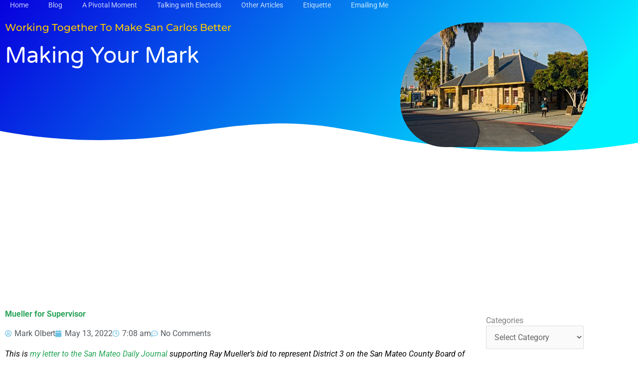

--- FILE ---
content_type: text/html; charset=utf-8
request_url: https://www.google.com/recaptcha/api2/anchor?ar=1&k=6LeIB8gUAAAAAJXyarwx_pnKEa8rss0pKu83T-Dv&co=aHR0cHM6Ly9jb3VuY2lsLm9sYmVydC5jb206NDQz&hl=en&v=PoyoqOPhxBO7pBk68S4YbpHZ&size=normal&anchor-ms=20000&execute-ms=30000&cb=k0b08i6np6wc
body_size: 50379
content:
<!DOCTYPE HTML><html dir="ltr" lang="en"><head><meta http-equiv="Content-Type" content="text/html; charset=UTF-8">
<meta http-equiv="X-UA-Compatible" content="IE=edge">
<title>reCAPTCHA</title>
<style type="text/css">
/* cyrillic-ext */
@font-face {
  font-family: 'Roboto';
  font-style: normal;
  font-weight: 400;
  font-stretch: 100%;
  src: url(//fonts.gstatic.com/s/roboto/v48/KFO7CnqEu92Fr1ME7kSn66aGLdTylUAMa3GUBHMdazTgWw.woff2) format('woff2');
  unicode-range: U+0460-052F, U+1C80-1C8A, U+20B4, U+2DE0-2DFF, U+A640-A69F, U+FE2E-FE2F;
}
/* cyrillic */
@font-face {
  font-family: 'Roboto';
  font-style: normal;
  font-weight: 400;
  font-stretch: 100%;
  src: url(//fonts.gstatic.com/s/roboto/v48/KFO7CnqEu92Fr1ME7kSn66aGLdTylUAMa3iUBHMdazTgWw.woff2) format('woff2');
  unicode-range: U+0301, U+0400-045F, U+0490-0491, U+04B0-04B1, U+2116;
}
/* greek-ext */
@font-face {
  font-family: 'Roboto';
  font-style: normal;
  font-weight: 400;
  font-stretch: 100%;
  src: url(//fonts.gstatic.com/s/roboto/v48/KFO7CnqEu92Fr1ME7kSn66aGLdTylUAMa3CUBHMdazTgWw.woff2) format('woff2');
  unicode-range: U+1F00-1FFF;
}
/* greek */
@font-face {
  font-family: 'Roboto';
  font-style: normal;
  font-weight: 400;
  font-stretch: 100%;
  src: url(//fonts.gstatic.com/s/roboto/v48/KFO7CnqEu92Fr1ME7kSn66aGLdTylUAMa3-UBHMdazTgWw.woff2) format('woff2');
  unicode-range: U+0370-0377, U+037A-037F, U+0384-038A, U+038C, U+038E-03A1, U+03A3-03FF;
}
/* math */
@font-face {
  font-family: 'Roboto';
  font-style: normal;
  font-weight: 400;
  font-stretch: 100%;
  src: url(//fonts.gstatic.com/s/roboto/v48/KFO7CnqEu92Fr1ME7kSn66aGLdTylUAMawCUBHMdazTgWw.woff2) format('woff2');
  unicode-range: U+0302-0303, U+0305, U+0307-0308, U+0310, U+0312, U+0315, U+031A, U+0326-0327, U+032C, U+032F-0330, U+0332-0333, U+0338, U+033A, U+0346, U+034D, U+0391-03A1, U+03A3-03A9, U+03B1-03C9, U+03D1, U+03D5-03D6, U+03F0-03F1, U+03F4-03F5, U+2016-2017, U+2034-2038, U+203C, U+2040, U+2043, U+2047, U+2050, U+2057, U+205F, U+2070-2071, U+2074-208E, U+2090-209C, U+20D0-20DC, U+20E1, U+20E5-20EF, U+2100-2112, U+2114-2115, U+2117-2121, U+2123-214F, U+2190, U+2192, U+2194-21AE, U+21B0-21E5, U+21F1-21F2, U+21F4-2211, U+2213-2214, U+2216-22FF, U+2308-230B, U+2310, U+2319, U+231C-2321, U+2336-237A, U+237C, U+2395, U+239B-23B7, U+23D0, U+23DC-23E1, U+2474-2475, U+25AF, U+25B3, U+25B7, U+25BD, U+25C1, U+25CA, U+25CC, U+25FB, U+266D-266F, U+27C0-27FF, U+2900-2AFF, U+2B0E-2B11, U+2B30-2B4C, U+2BFE, U+3030, U+FF5B, U+FF5D, U+1D400-1D7FF, U+1EE00-1EEFF;
}
/* symbols */
@font-face {
  font-family: 'Roboto';
  font-style: normal;
  font-weight: 400;
  font-stretch: 100%;
  src: url(//fonts.gstatic.com/s/roboto/v48/KFO7CnqEu92Fr1ME7kSn66aGLdTylUAMaxKUBHMdazTgWw.woff2) format('woff2');
  unicode-range: U+0001-000C, U+000E-001F, U+007F-009F, U+20DD-20E0, U+20E2-20E4, U+2150-218F, U+2190, U+2192, U+2194-2199, U+21AF, U+21E6-21F0, U+21F3, U+2218-2219, U+2299, U+22C4-22C6, U+2300-243F, U+2440-244A, U+2460-24FF, U+25A0-27BF, U+2800-28FF, U+2921-2922, U+2981, U+29BF, U+29EB, U+2B00-2BFF, U+4DC0-4DFF, U+FFF9-FFFB, U+10140-1018E, U+10190-1019C, U+101A0, U+101D0-101FD, U+102E0-102FB, U+10E60-10E7E, U+1D2C0-1D2D3, U+1D2E0-1D37F, U+1F000-1F0FF, U+1F100-1F1AD, U+1F1E6-1F1FF, U+1F30D-1F30F, U+1F315, U+1F31C, U+1F31E, U+1F320-1F32C, U+1F336, U+1F378, U+1F37D, U+1F382, U+1F393-1F39F, U+1F3A7-1F3A8, U+1F3AC-1F3AF, U+1F3C2, U+1F3C4-1F3C6, U+1F3CA-1F3CE, U+1F3D4-1F3E0, U+1F3ED, U+1F3F1-1F3F3, U+1F3F5-1F3F7, U+1F408, U+1F415, U+1F41F, U+1F426, U+1F43F, U+1F441-1F442, U+1F444, U+1F446-1F449, U+1F44C-1F44E, U+1F453, U+1F46A, U+1F47D, U+1F4A3, U+1F4B0, U+1F4B3, U+1F4B9, U+1F4BB, U+1F4BF, U+1F4C8-1F4CB, U+1F4D6, U+1F4DA, U+1F4DF, U+1F4E3-1F4E6, U+1F4EA-1F4ED, U+1F4F7, U+1F4F9-1F4FB, U+1F4FD-1F4FE, U+1F503, U+1F507-1F50B, U+1F50D, U+1F512-1F513, U+1F53E-1F54A, U+1F54F-1F5FA, U+1F610, U+1F650-1F67F, U+1F687, U+1F68D, U+1F691, U+1F694, U+1F698, U+1F6AD, U+1F6B2, U+1F6B9-1F6BA, U+1F6BC, U+1F6C6-1F6CF, U+1F6D3-1F6D7, U+1F6E0-1F6EA, U+1F6F0-1F6F3, U+1F6F7-1F6FC, U+1F700-1F7FF, U+1F800-1F80B, U+1F810-1F847, U+1F850-1F859, U+1F860-1F887, U+1F890-1F8AD, U+1F8B0-1F8BB, U+1F8C0-1F8C1, U+1F900-1F90B, U+1F93B, U+1F946, U+1F984, U+1F996, U+1F9E9, U+1FA00-1FA6F, U+1FA70-1FA7C, U+1FA80-1FA89, U+1FA8F-1FAC6, U+1FACE-1FADC, U+1FADF-1FAE9, U+1FAF0-1FAF8, U+1FB00-1FBFF;
}
/* vietnamese */
@font-face {
  font-family: 'Roboto';
  font-style: normal;
  font-weight: 400;
  font-stretch: 100%;
  src: url(//fonts.gstatic.com/s/roboto/v48/KFO7CnqEu92Fr1ME7kSn66aGLdTylUAMa3OUBHMdazTgWw.woff2) format('woff2');
  unicode-range: U+0102-0103, U+0110-0111, U+0128-0129, U+0168-0169, U+01A0-01A1, U+01AF-01B0, U+0300-0301, U+0303-0304, U+0308-0309, U+0323, U+0329, U+1EA0-1EF9, U+20AB;
}
/* latin-ext */
@font-face {
  font-family: 'Roboto';
  font-style: normal;
  font-weight: 400;
  font-stretch: 100%;
  src: url(//fonts.gstatic.com/s/roboto/v48/KFO7CnqEu92Fr1ME7kSn66aGLdTylUAMa3KUBHMdazTgWw.woff2) format('woff2');
  unicode-range: U+0100-02BA, U+02BD-02C5, U+02C7-02CC, U+02CE-02D7, U+02DD-02FF, U+0304, U+0308, U+0329, U+1D00-1DBF, U+1E00-1E9F, U+1EF2-1EFF, U+2020, U+20A0-20AB, U+20AD-20C0, U+2113, U+2C60-2C7F, U+A720-A7FF;
}
/* latin */
@font-face {
  font-family: 'Roboto';
  font-style: normal;
  font-weight: 400;
  font-stretch: 100%;
  src: url(//fonts.gstatic.com/s/roboto/v48/KFO7CnqEu92Fr1ME7kSn66aGLdTylUAMa3yUBHMdazQ.woff2) format('woff2');
  unicode-range: U+0000-00FF, U+0131, U+0152-0153, U+02BB-02BC, U+02C6, U+02DA, U+02DC, U+0304, U+0308, U+0329, U+2000-206F, U+20AC, U+2122, U+2191, U+2193, U+2212, U+2215, U+FEFF, U+FFFD;
}
/* cyrillic-ext */
@font-face {
  font-family: 'Roboto';
  font-style: normal;
  font-weight: 500;
  font-stretch: 100%;
  src: url(//fonts.gstatic.com/s/roboto/v48/KFO7CnqEu92Fr1ME7kSn66aGLdTylUAMa3GUBHMdazTgWw.woff2) format('woff2');
  unicode-range: U+0460-052F, U+1C80-1C8A, U+20B4, U+2DE0-2DFF, U+A640-A69F, U+FE2E-FE2F;
}
/* cyrillic */
@font-face {
  font-family: 'Roboto';
  font-style: normal;
  font-weight: 500;
  font-stretch: 100%;
  src: url(//fonts.gstatic.com/s/roboto/v48/KFO7CnqEu92Fr1ME7kSn66aGLdTylUAMa3iUBHMdazTgWw.woff2) format('woff2');
  unicode-range: U+0301, U+0400-045F, U+0490-0491, U+04B0-04B1, U+2116;
}
/* greek-ext */
@font-face {
  font-family: 'Roboto';
  font-style: normal;
  font-weight: 500;
  font-stretch: 100%;
  src: url(//fonts.gstatic.com/s/roboto/v48/KFO7CnqEu92Fr1ME7kSn66aGLdTylUAMa3CUBHMdazTgWw.woff2) format('woff2');
  unicode-range: U+1F00-1FFF;
}
/* greek */
@font-face {
  font-family: 'Roboto';
  font-style: normal;
  font-weight: 500;
  font-stretch: 100%;
  src: url(//fonts.gstatic.com/s/roboto/v48/KFO7CnqEu92Fr1ME7kSn66aGLdTylUAMa3-UBHMdazTgWw.woff2) format('woff2');
  unicode-range: U+0370-0377, U+037A-037F, U+0384-038A, U+038C, U+038E-03A1, U+03A3-03FF;
}
/* math */
@font-face {
  font-family: 'Roboto';
  font-style: normal;
  font-weight: 500;
  font-stretch: 100%;
  src: url(//fonts.gstatic.com/s/roboto/v48/KFO7CnqEu92Fr1ME7kSn66aGLdTylUAMawCUBHMdazTgWw.woff2) format('woff2');
  unicode-range: U+0302-0303, U+0305, U+0307-0308, U+0310, U+0312, U+0315, U+031A, U+0326-0327, U+032C, U+032F-0330, U+0332-0333, U+0338, U+033A, U+0346, U+034D, U+0391-03A1, U+03A3-03A9, U+03B1-03C9, U+03D1, U+03D5-03D6, U+03F0-03F1, U+03F4-03F5, U+2016-2017, U+2034-2038, U+203C, U+2040, U+2043, U+2047, U+2050, U+2057, U+205F, U+2070-2071, U+2074-208E, U+2090-209C, U+20D0-20DC, U+20E1, U+20E5-20EF, U+2100-2112, U+2114-2115, U+2117-2121, U+2123-214F, U+2190, U+2192, U+2194-21AE, U+21B0-21E5, U+21F1-21F2, U+21F4-2211, U+2213-2214, U+2216-22FF, U+2308-230B, U+2310, U+2319, U+231C-2321, U+2336-237A, U+237C, U+2395, U+239B-23B7, U+23D0, U+23DC-23E1, U+2474-2475, U+25AF, U+25B3, U+25B7, U+25BD, U+25C1, U+25CA, U+25CC, U+25FB, U+266D-266F, U+27C0-27FF, U+2900-2AFF, U+2B0E-2B11, U+2B30-2B4C, U+2BFE, U+3030, U+FF5B, U+FF5D, U+1D400-1D7FF, U+1EE00-1EEFF;
}
/* symbols */
@font-face {
  font-family: 'Roboto';
  font-style: normal;
  font-weight: 500;
  font-stretch: 100%;
  src: url(//fonts.gstatic.com/s/roboto/v48/KFO7CnqEu92Fr1ME7kSn66aGLdTylUAMaxKUBHMdazTgWw.woff2) format('woff2');
  unicode-range: U+0001-000C, U+000E-001F, U+007F-009F, U+20DD-20E0, U+20E2-20E4, U+2150-218F, U+2190, U+2192, U+2194-2199, U+21AF, U+21E6-21F0, U+21F3, U+2218-2219, U+2299, U+22C4-22C6, U+2300-243F, U+2440-244A, U+2460-24FF, U+25A0-27BF, U+2800-28FF, U+2921-2922, U+2981, U+29BF, U+29EB, U+2B00-2BFF, U+4DC0-4DFF, U+FFF9-FFFB, U+10140-1018E, U+10190-1019C, U+101A0, U+101D0-101FD, U+102E0-102FB, U+10E60-10E7E, U+1D2C0-1D2D3, U+1D2E0-1D37F, U+1F000-1F0FF, U+1F100-1F1AD, U+1F1E6-1F1FF, U+1F30D-1F30F, U+1F315, U+1F31C, U+1F31E, U+1F320-1F32C, U+1F336, U+1F378, U+1F37D, U+1F382, U+1F393-1F39F, U+1F3A7-1F3A8, U+1F3AC-1F3AF, U+1F3C2, U+1F3C4-1F3C6, U+1F3CA-1F3CE, U+1F3D4-1F3E0, U+1F3ED, U+1F3F1-1F3F3, U+1F3F5-1F3F7, U+1F408, U+1F415, U+1F41F, U+1F426, U+1F43F, U+1F441-1F442, U+1F444, U+1F446-1F449, U+1F44C-1F44E, U+1F453, U+1F46A, U+1F47D, U+1F4A3, U+1F4B0, U+1F4B3, U+1F4B9, U+1F4BB, U+1F4BF, U+1F4C8-1F4CB, U+1F4D6, U+1F4DA, U+1F4DF, U+1F4E3-1F4E6, U+1F4EA-1F4ED, U+1F4F7, U+1F4F9-1F4FB, U+1F4FD-1F4FE, U+1F503, U+1F507-1F50B, U+1F50D, U+1F512-1F513, U+1F53E-1F54A, U+1F54F-1F5FA, U+1F610, U+1F650-1F67F, U+1F687, U+1F68D, U+1F691, U+1F694, U+1F698, U+1F6AD, U+1F6B2, U+1F6B9-1F6BA, U+1F6BC, U+1F6C6-1F6CF, U+1F6D3-1F6D7, U+1F6E0-1F6EA, U+1F6F0-1F6F3, U+1F6F7-1F6FC, U+1F700-1F7FF, U+1F800-1F80B, U+1F810-1F847, U+1F850-1F859, U+1F860-1F887, U+1F890-1F8AD, U+1F8B0-1F8BB, U+1F8C0-1F8C1, U+1F900-1F90B, U+1F93B, U+1F946, U+1F984, U+1F996, U+1F9E9, U+1FA00-1FA6F, U+1FA70-1FA7C, U+1FA80-1FA89, U+1FA8F-1FAC6, U+1FACE-1FADC, U+1FADF-1FAE9, U+1FAF0-1FAF8, U+1FB00-1FBFF;
}
/* vietnamese */
@font-face {
  font-family: 'Roboto';
  font-style: normal;
  font-weight: 500;
  font-stretch: 100%;
  src: url(//fonts.gstatic.com/s/roboto/v48/KFO7CnqEu92Fr1ME7kSn66aGLdTylUAMa3OUBHMdazTgWw.woff2) format('woff2');
  unicode-range: U+0102-0103, U+0110-0111, U+0128-0129, U+0168-0169, U+01A0-01A1, U+01AF-01B0, U+0300-0301, U+0303-0304, U+0308-0309, U+0323, U+0329, U+1EA0-1EF9, U+20AB;
}
/* latin-ext */
@font-face {
  font-family: 'Roboto';
  font-style: normal;
  font-weight: 500;
  font-stretch: 100%;
  src: url(//fonts.gstatic.com/s/roboto/v48/KFO7CnqEu92Fr1ME7kSn66aGLdTylUAMa3KUBHMdazTgWw.woff2) format('woff2');
  unicode-range: U+0100-02BA, U+02BD-02C5, U+02C7-02CC, U+02CE-02D7, U+02DD-02FF, U+0304, U+0308, U+0329, U+1D00-1DBF, U+1E00-1E9F, U+1EF2-1EFF, U+2020, U+20A0-20AB, U+20AD-20C0, U+2113, U+2C60-2C7F, U+A720-A7FF;
}
/* latin */
@font-face {
  font-family: 'Roboto';
  font-style: normal;
  font-weight: 500;
  font-stretch: 100%;
  src: url(//fonts.gstatic.com/s/roboto/v48/KFO7CnqEu92Fr1ME7kSn66aGLdTylUAMa3yUBHMdazQ.woff2) format('woff2');
  unicode-range: U+0000-00FF, U+0131, U+0152-0153, U+02BB-02BC, U+02C6, U+02DA, U+02DC, U+0304, U+0308, U+0329, U+2000-206F, U+20AC, U+2122, U+2191, U+2193, U+2212, U+2215, U+FEFF, U+FFFD;
}
/* cyrillic-ext */
@font-face {
  font-family: 'Roboto';
  font-style: normal;
  font-weight: 900;
  font-stretch: 100%;
  src: url(//fonts.gstatic.com/s/roboto/v48/KFO7CnqEu92Fr1ME7kSn66aGLdTylUAMa3GUBHMdazTgWw.woff2) format('woff2');
  unicode-range: U+0460-052F, U+1C80-1C8A, U+20B4, U+2DE0-2DFF, U+A640-A69F, U+FE2E-FE2F;
}
/* cyrillic */
@font-face {
  font-family: 'Roboto';
  font-style: normal;
  font-weight: 900;
  font-stretch: 100%;
  src: url(//fonts.gstatic.com/s/roboto/v48/KFO7CnqEu92Fr1ME7kSn66aGLdTylUAMa3iUBHMdazTgWw.woff2) format('woff2');
  unicode-range: U+0301, U+0400-045F, U+0490-0491, U+04B0-04B1, U+2116;
}
/* greek-ext */
@font-face {
  font-family: 'Roboto';
  font-style: normal;
  font-weight: 900;
  font-stretch: 100%;
  src: url(//fonts.gstatic.com/s/roboto/v48/KFO7CnqEu92Fr1ME7kSn66aGLdTylUAMa3CUBHMdazTgWw.woff2) format('woff2');
  unicode-range: U+1F00-1FFF;
}
/* greek */
@font-face {
  font-family: 'Roboto';
  font-style: normal;
  font-weight: 900;
  font-stretch: 100%;
  src: url(//fonts.gstatic.com/s/roboto/v48/KFO7CnqEu92Fr1ME7kSn66aGLdTylUAMa3-UBHMdazTgWw.woff2) format('woff2');
  unicode-range: U+0370-0377, U+037A-037F, U+0384-038A, U+038C, U+038E-03A1, U+03A3-03FF;
}
/* math */
@font-face {
  font-family: 'Roboto';
  font-style: normal;
  font-weight: 900;
  font-stretch: 100%;
  src: url(//fonts.gstatic.com/s/roboto/v48/KFO7CnqEu92Fr1ME7kSn66aGLdTylUAMawCUBHMdazTgWw.woff2) format('woff2');
  unicode-range: U+0302-0303, U+0305, U+0307-0308, U+0310, U+0312, U+0315, U+031A, U+0326-0327, U+032C, U+032F-0330, U+0332-0333, U+0338, U+033A, U+0346, U+034D, U+0391-03A1, U+03A3-03A9, U+03B1-03C9, U+03D1, U+03D5-03D6, U+03F0-03F1, U+03F4-03F5, U+2016-2017, U+2034-2038, U+203C, U+2040, U+2043, U+2047, U+2050, U+2057, U+205F, U+2070-2071, U+2074-208E, U+2090-209C, U+20D0-20DC, U+20E1, U+20E5-20EF, U+2100-2112, U+2114-2115, U+2117-2121, U+2123-214F, U+2190, U+2192, U+2194-21AE, U+21B0-21E5, U+21F1-21F2, U+21F4-2211, U+2213-2214, U+2216-22FF, U+2308-230B, U+2310, U+2319, U+231C-2321, U+2336-237A, U+237C, U+2395, U+239B-23B7, U+23D0, U+23DC-23E1, U+2474-2475, U+25AF, U+25B3, U+25B7, U+25BD, U+25C1, U+25CA, U+25CC, U+25FB, U+266D-266F, U+27C0-27FF, U+2900-2AFF, U+2B0E-2B11, U+2B30-2B4C, U+2BFE, U+3030, U+FF5B, U+FF5D, U+1D400-1D7FF, U+1EE00-1EEFF;
}
/* symbols */
@font-face {
  font-family: 'Roboto';
  font-style: normal;
  font-weight: 900;
  font-stretch: 100%;
  src: url(//fonts.gstatic.com/s/roboto/v48/KFO7CnqEu92Fr1ME7kSn66aGLdTylUAMaxKUBHMdazTgWw.woff2) format('woff2');
  unicode-range: U+0001-000C, U+000E-001F, U+007F-009F, U+20DD-20E0, U+20E2-20E4, U+2150-218F, U+2190, U+2192, U+2194-2199, U+21AF, U+21E6-21F0, U+21F3, U+2218-2219, U+2299, U+22C4-22C6, U+2300-243F, U+2440-244A, U+2460-24FF, U+25A0-27BF, U+2800-28FF, U+2921-2922, U+2981, U+29BF, U+29EB, U+2B00-2BFF, U+4DC0-4DFF, U+FFF9-FFFB, U+10140-1018E, U+10190-1019C, U+101A0, U+101D0-101FD, U+102E0-102FB, U+10E60-10E7E, U+1D2C0-1D2D3, U+1D2E0-1D37F, U+1F000-1F0FF, U+1F100-1F1AD, U+1F1E6-1F1FF, U+1F30D-1F30F, U+1F315, U+1F31C, U+1F31E, U+1F320-1F32C, U+1F336, U+1F378, U+1F37D, U+1F382, U+1F393-1F39F, U+1F3A7-1F3A8, U+1F3AC-1F3AF, U+1F3C2, U+1F3C4-1F3C6, U+1F3CA-1F3CE, U+1F3D4-1F3E0, U+1F3ED, U+1F3F1-1F3F3, U+1F3F5-1F3F7, U+1F408, U+1F415, U+1F41F, U+1F426, U+1F43F, U+1F441-1F442, U+1F444, U+1F446-1F449, U+1F44C-1F44E, U+1F453, U+1F46A, U+1F47D, U+1F4A3, U+1F4B0, U+1F4B3, U+1F4B9, U+1F4BB, U+1F4BF, U+1F4C8-1F4CB, U+1F4D6, U+1F4DA, U+1F4DF, U+1F4E3-1F4E6, U+1F4EA-1F4ED, U+1F4F7, U+1F4F9-1F4FB, U+1F4FD-1F4FE, U+1F503, U+1F507-1F50B, U+1F50D, U+1F512-1F513, U+1F53E-1F54A, U+1F54F-1F5FA, U+1F610, U+1F650-1F67F, U+1F687, U+1F68D, U+1F691, U+1F694, U+1F698, U+1F6AD, U+1F6B2, U+1F6B9-1F6BA, U+1F6BC, U+1F6C6-1F6CF, U+1F6D3-1F6D7, U+1F6E0-1F6EA, U+1F6F0-1F6F3, U+1F6F7-1F6FC, U+1F700-1F7FF, U+1F800-1F80B, U+1F810-1F847, U+1F850-1F859, U+1F860-1F887, U+1F890-1F8AD, U+1F8B0-1F8BB, U+1F8C0-1F8C1, U+1F900-1F90B, U+1F93B, U+1F946, U+1F984, U+1F996, U+1F9E9, U+1FA00-1FA6F, U+1FA70-1FA7C, U+1FA80-1FA89, U+1FA8F-1FAC6, U+1FACE-1FADC, U+1FADF-1FAE9, U+1FAF0-1FAF8, U+1FB00-1FBFF;
}
/* vietnamese */
@font-face {
  font-family: 'Roboto';
  font-style: normal;
  font-weight: 900;
  font-stretch: 100%;
  src: url(//fonts.gstatic.com/s/roboto/v48/KFO7CnqEu92Fr1ME7kSn66aGLdTylUAMa3OUBHMdazTgWw.woff2) format('woff2');
  unicode-range: U+0102-0103, U+0110-0111, U+0128-0129, U+0168-0169, U+01A0-01A1, U+01AF-01B0, U+0300-0301, U+0303-0304, U+0308-0309, U+0323, U+0329, U+1EA0-1EF9, U+20AB;
}
/* latin-ext */
@font-face {
  font-family: 'Roboto';
  font-style: normal;
  font-weight: 900;
  font-stretch: 100%;
  src: url(//fonts.gstatic.com/s/roboto/v48/KFO7CnqEu92Fr1ME7kSn66aGLdTylUAMa3KUBHMdazTgWw.woff2) format('woff2');
  unicode-range: U+0100-02BA, U+02BD-02C5, U+02C7-02CC, U+02CE-02D7, U+02DD-02FF, U+0304, U+0308, U+0329, U+1D00-1DBF, U+1E00-1E9F, U+1EF2-1EFF, U+2020, U+20A0-20AB, U+20AD-20C0, U+2113, U+2C60-2C7F, U+A720-A7FF;
}
/* latin */
@font-face {
  font-family: 'Roboto';
  font-style: normal;
  font-weight: 900;
  font-stretch: 100%;
  src: url(//fonts.gstatic.com/s/roboto/v48/KFO7CnqEu92Fr1ME7kSn66aGLdTylUAMa3yUBHMdazQ.woff2) format('woff2');
  unicode-range: U+0000-00FF, U+0131, U+0152-0153, U+02BB-02BC, U+02C6, U+02DA, U+02DC, U+0304, U+0308, U+0329, U+2000-206F, U+20AC, U+2122, U+2191, U+2193, U+2212, U+2215, U+FEFF, U+FFFD;
}

</style>
<link rel="stylesheet" type="text/css" href="https://www.gstatic.com/recaptcha/releases/PoyoqOPhxBO7pBk68S4YbpHZ/styles__ltr.css">
<script nonce="XfiOSsKQtebi7a---nOxlw" type="text/javascript">window['__recaptcha_api'] = 'https://www.google.com/recaptcha/api2/';</script>
<script type="text/javascript" src="https://www.gstatic.com/recaptcha/releases/PoyoqOPhxBO7pBk68S4YbpHZ/recaptcha__en.js" nonce="XfiOSsKQtebi7a---nOxlw">
      
    </script></head>
<body><div id="rc-anchor-alert" class="rc-anchor-alert"></div>
<input type="hidden" id="recaptcha-token" value="[base64]">
<script type="text/javascript" nonce="XfiOSsKQtebi7a---nOxlw">
      recaptcha.anchor.Main.init("[\x22ainput\x22,[\x22bgdata\x22,\x22\x22,\[base64]/[base64]/[base64]/bmV3IHJbeF0oY1swXSk6RT09Mj9uZXcgclt4XShjWzBdLGNbMV0pOkU9PTM/bmV3IHJbeF0oY1swXSxjWzFdLGNbMl0pOkU9PTQ/[base64]/[base64]/[base64]/[base64]/[base64]/[base64]/[base64]/[base64]\x22,\[base64]\\u003d\x22,\[base64]/Ch8OIw5kowrPDqcKLw7TCrjpKEMOqZsOwem/DgGcBw5vCvnQNw6jDtydlwrMGw6jCgizDumhXGcKKwrphHsOoDsK3NMKVwrgXw4rCrhrCm8O9DEQeKzXDgX/Cuz5kwo1UV8OjIXJlY8OVwo3Cmm5jwrB2wrfCohFQw7TDg3gLchDCjMOJwowLd8OGw47CiMOAwqhfF0XDtm8cHWwNOMOsMWN/[base64]/CnxFAOk/DiMKMwpLDpUzDosOVIiPDk8OCMURRw4VHw4TDocKcZVLCssOnCzseUcKuFRPDkCXDqMO0H0HCti06PMKBwr3CiMKHTsOSw4/CkzxTwrNOwo13HRvCmMO5I8KawrFNMENeLztACMKdCBdTTC/DhwNJEjVvwpTCvSfCtsKAw5zDr8OKw44NATXClsKSw7o5WjPDmcOdQhlUwqQYdF9FKsO5w7TDtcKXw5F3w40zTRjCokBcPsKCw7NUb8KGw6QQwotLcMKewqUHDQ83w4F+ZsKZw4p6wp/ChMKsPF7Cn8KOWisYw6ciw61iSTPCvMO3CkPDuTgWCDwWQhIYwoBWWjTDihPDqcKhAQJ3BMKDLMKSwrVAShbDgH3CumI/w5EFUHLDpMOvwoTDrgvDlcOKccOew609GghVKh3Dqy1CwrfDlMOuGzfDnMKPLARAB8OAw7HDocKIw6/CiC/[base64]/DgTzCqcO1w6bChyBRWMOdw5VuB1tlR2HCiDMha8Kzw4lZwp8bfVXCgzLClFQXwrxnw6zDvcOswqzDr8OQEDoCwrIGJcKESH05MC3Dl0lAaCZ9wrEoXEURdGBWW3RwDwoRw5AyLETCpsK9ZMOTwo/DhzjDisOMK8O4UFpQwqvDssK0aCAJwpAeScKLw5zDkSnCj8KnXTLCpcKvw6bDosORw5cUwovChsOjU04aw4/Co1PCrDPClFVaYhIlYDtvwpzCkcOjwowBw6nCqsKna3vDosKnfyPCg2bDsGHDlghqw48Mwr3CmiRlw5jChTJIJGzCgykTXkTDthx+w5nCtsOQT8OMwobCrMKwPcKxLMKXw5J6w4lFwpHCqTvDqCU9wpPCnidhwqzCrQbCk8OzM8OTXHFyMcK6In0owq/[base64]/CjsO1DSrChMOZSzJQem3Dv2ZlwoDCsMOqRcOQQ8KHw57DowPCpkxXw6XCp8KQDS/Dvnd4RlzCvXsSAhJ6RVHCmXsPwocuwoBaczVtw7BwFsK5UcK2AcOsw6zCg8KPwqnCjHDCuhtLw419w5kxCAvCt3zCq2kvOMORw4kHcEbCuMOSTMKZLsKiY8K+OsOow6/DuULCl1XDhGlkMcK6RsOsE8OCw6dfCTtRw55xaRhMacOCSBs7FcKlUmsow7bCrjMKFgZkCMOQwqMFcETCqMODGMO6wp3DliskQsOjw7AJX8OVNjxUwrJxQB/DqcOtQcO9wpzDgnDDoDsew4tYVsKMwp/Cp0BOW8OuwqhmJcObwrpgw4XCqMKACRfCh8KIVmHDhwgvw4EYYsKxVMOzPcK/wqwfw7bCiwp+w6kUwpolw7YnwqZAcsKBF3R+wppPwrd5Hi7CocOJw7jCrRwrw5xmRsO4w4nDm8KldCNSw53CjnzCognDgMKKbzE+wrnCiW42w5nChy59emHCrcOwwpUTwrjCrcOdwrY2wqYiLMOvw5/[base64]/VWHDuzjChEU6aMObw73CvsKAOzRlw6ERwoDCpxgdY2bCmkkEwp1ZwpF8am0jKsO8wo/CjMKVw5lXwqLDs8KobHvDosO4w4sZw4fCtHPCosKcKBjCpcKZw4V8w4AZwrzCvMK4wq0xw4zClh7Cu8KywooyazbCicOGeVLDuk1uME3CqcORE8KXbMOYw79HKcKzw5osZWpIJizDsi0pGDV3w71EcVoZVGoDAD4jw74yw6sHwq84wrHCmBcgw5Q/[base64]/w68iw5hSIcKTw6VwwrvDiQMYSlQRw45OwqRyKVlMR8OkwrrCtMK4wqTDgwXCnAlhN8KFf8KDXcKpw6jCqMOWDkrDtU5GIDrDs8O2OcONIGInLMOxGQrDmsOeAsKewrbCh8OEDsKsw6PDjE/DinjClkbCucOTw4vDtcK1NWw0KXtWPzDCisOGw53CgMKCwqDDr8OFZ8OqJGhaXnskw456W8O/E0DDtMKfwoZ2w6TCml5Cwq3CucKxw4rCuWHDv8K4w57DjcOSw6FIwq9Rb8OewqHDu8KjG8OPDcOsw7HCnsOgO1/CiDjDqWHCnMO0w7hVKG9sI8OJwo4bL8OFwrLDtsKCRBzDtcKRfcO+wqbCqsKyS8K9KxhcXTTCo8O0RMK5R1FPw4/CpQYEIsOTPQkMwrvDtsOOVVPCqsKfw7ZTFcK9bcK4wohsw71bb8KYw484MhxmQgJqTVDCjMKgLMKJMELCqcOyAsKGW3w9w4HCoMKeWMKBX1bDrMKew7sGF8KRw4BRw7gAajxyFcOgVEjCvgrCu8OaH8KsHijCpMKvwrdPwoJjwqHDnMKdwrXDq35Zw4YOwrd/asKlHcKbRXAieMK2w4vDnTdpeX/DpsOKYjhmP8K3WwAXwpRbV0LDsMKIL8KYcwzDik3Cm1YzMsO6wp0rEylTJkDDlsOjHlfCs8O6wr1TDcK6wpXDvcO9Z8OKb8K9wqHClsK5wpbDozhtw5PClMKmWcKbBcO1TMKrIzzCp1XDt8KRJ8KUR2UIwohrwprCmWTDhnUPPsK+HkrColZcwoE2KxvDoQHCqQ/Cv1zDt8Obw5fDisOpworDuiHDnWzDgcOowqlZOsKTw5wvwrTChENXwplpCy/Dp2PDh8KPw7k0AnrCtRbDt8KdC2TDkVUCD1snwpUsUMKAw7/CgsOEYMOANTtffAY7w4VXw57Do8K4FkA6B8Opw7oQw6F+GmgLDk7DscKSQQ4ocULDrsOow53DlXvCq8OmdjRdAkvDkcO5LATClcOmw5TDnijDnyl/OsKZwpVQw5jDtn89w7PDsQtcK8OUw79Hw49/[base64]/wo8pFWXCnHrCo8O4Rn/CtMKbw5TDkjjDoxTCjsKqwplxGsOwUMOaw4rCgTTDnw1nwpjDqMK8TsOqw5HDtcOcw7kkQMOzw4/DjsOxJ8Kww4VeQcKmSyvCl8KPw6bCnQg8w7rDn8KMehjDtnrDpMOGw6hqw54VHcKOw4hgccO9YBPClcKhBSXClWjDgwtlRcOsU2HCkXzCqAXCi1LCv1rCl2UBb8KcU8OewqnDiMKxwqXDqALDmVPChG/CgsO/[base64]/[base64]/ClMKnw4HDoWU4w5bChMO5K33DhsOIw4XDhMK6wovCv1rCocKOUMOMTsKewrLChcOjw7/Dk8KqworCvcKRwpkYeR8ww5LDkHjCri8NS8KOf8O7wrjClsOGw4UQw4zChMOHw7c9UTdvNDFewpFew4XDlMOtUcKXEy/CrcKMwpXDsMOnJMKrR8KcR8OxRMKiOw3DphjDuD7Ci3jDgcOAahDClUnDt8OnwpIkw43DjFBpw7TDpsKEf8KZfAJQCUt0w7ZDEcOewoLDhGUAH8Kzwpxww7YcPS/DlkF8KGQBGmjCoVVFORvDmyPCgGlow5zDg3Fww5bCsMK2QHtRw6PCocK3w4Bqw4xCw7p6fsOAwqHCpg7Dm17ChF1fw7bClULDlsK8w5g2wpowWMKSwpfClcOZwrlNw4VDw7rDmxDCgDVhWjvCu8OLw5jCtsK3HMOqw47DlHDDpcOgTsKbRWopwo/[base64]/DhFvDn8Oow7bDl3DDo1/Dk0TCncKVw4ZvwqY+KEE3CMKXwpHDtQHDvMOWwqHCoTQNBGVWFgnDrHwLw6jCtAA5wr9tKVTCgMOsw6jDncOTYnrCqC7Cm8KKFMOCAGQwwpfDicOewpnCuUczA8KqK8O+wpnChkLCjD/Dp0XDnz3DkQNyE8KnGUpiNFM9w4lbe8OowrQ/Q8KLMEh8aDHDmCzCgsOhJAvCllcsA8KldmfCsMObdjXDt8O4F8OZNQUuw4nCvsO9fwLCtcO1aHPDjEsmwq1Mwqt0woYmwrkywp0HfmjDm13DhcOLQwUrOBLClMOuwqoQF0XCrMOpSC/CqzvDscKVLcOseMKOW8Ocw7FXwrvComXCjRTCqAciw7TDtcK5XRsxw6RxZcKTScONw7hCEMOgOU1pHXRlwqMgEgnCo3DCv8OkWkHDoMOjwrzDrcKDDx8bwqLCj8O2w57DqmrCnA5TQm8yfcO3G8OWcsOHWsKww4cHw73DicKuH8KSeh3CjDYCwqs/ScK1wobDj8Kcwo8uwoRUH2vCv2XCgibDqGbCng8TwrEHBQoYMXp+w6EVQsKswpLDih7Cv8KwMznDtjjCg1DChgtpf0cxTyhwwrBMF8KgW8OOw6x8clXCg8OWw5/[base64]/[base64]/Dn8OTJMOEwrHDqyzCqMO/w4LCssKdEDcTwrTCuMKAwqVJwrxbHMOJJ8K0d8Oiw5MpwrLDi0XDqMO0NRzDqljCrMKNTiPDsMOVTcOLw5TChcOOwr8twqFbPmPDscOkHA1KwpfCvybCm3LDpFcdPS8AwrXDnVsSaXnDjnbDt8KZeGxYwrVZC1RnecOeUMK/JEnDoCLClcOMwqh8wrUFSU9Hwrg8w73DpwTCsmQ/[base64]/CvcOSwpB3OcOINcKRwrF0w4pSZUnCr8OlPMKBCRJZw6HDg2FEw6Jya2jCnDdHw4lkwpNZw4oUUSLCvnXCs8Oxw5fDosOhw4HCrl7CtcOewp9Bw51Jwpc2d8KSPMORMsOLLH7CqMOlw47DpznCmsKdwogVw4jCuFDDhsK9wo/Dq8O4wqbCg8OlSMK2B8OEZWoawp0Qw7RyFHfCqQLCg0fCg8O8w4AsR8OwUT8fwoEFCcOwHwsCw43ChsKCwrvCp8Kow4IrYcOowqXDgyjDqsOMBsOtMDPCjcOgcCbCmcKyw4xywqjCucKNwrckMmTCscKFfx0vw4LCvRBew6PDtRQGVH0/[base64]/wqlTw53CvxHClW0TYiLCmsOQJsKQw5IAw4bDm23DnlpIw4PCrmTCnMO2f14WNitATmjCkX84wpLDg2jDj8OMw5/DhjfDtsOTSsKGw5nCh8OhasOKBmDDs24EJsOfZFjCtMObFsKMOcKOw63CusKZwpwiwpLCgWHCuDIqWXF4LkzCkBrDssO0UsOjw7zChMKQwpzCjsOxw4R1CmwvMEcJXkhZUMO7wo7ChRbDnFQhwr9iw7XDgMK9w5QWw6fCmcKjXCI7w7YkQcKOAyLDmcOBAsK/OjVAwq3ChgrDi8KAEGsLRMKVwrDDgQAfw4LDocO/[base64]/wp9+w4/CoMOow5vChQ/DlMOkwrXCvVADbTTCoMOkw6FPVMOaw7lfw4fCpDNSw4lrTltHFsOBwpN7wqbCvcKTw5x7LMKXAcORKsKyHlMcw5cVw6/Dj8OYw4/Cix3Cr0I6dnstw4TCnRc6w6FRPcKkwq9yf8OnNwFpW2U0dMKYwo7CkWUpDMKZwoBTRsOeJ8K0wp/Dh3cGw4DCssONwq9pwo4+R8KTw4/CrRLDk8OKwpXDjMOXAcKvVCjCmhDCrjPClsKnwpPCgMKiw59Uwrsuw6rDt2XCksOLwoLCtnjDmcKkC2AywqQ0w4dhacKOwpApUMKsw67DhxbDmlzDpxY/wpBiwrLCuUnDk8KLbMKJwozDkcK4wrYlLkrCkQgYwrwswrN/woVkwrlQJMKqQUHCvcOUw6LCn8KkUlYTwrdOX2tZw4XDk37CkH4oZsOfV1vCoCXDpcKswrzDjwwDw6LCqcKkw4sKRMOiwpHDjDzDkQ/DgR86wrPDkm3Dh3pbKMONK8Kfwp7DkxjDhgnDo8KAwpAlwoJ0OcOGw4UEw5t5YcKywoxWDsO0dnp8M8OFAMOmTyVPw4Y0w6nCiMOEwoFPwrnCjA7DrSFsYSPCqCDCmsKWw6RhwpvDvhPChBEQwrbClcKCw6jCtyI1wqbDv3/[base64]/Dm1LDi8K5GMOkbQnCh255OMO0wrXDsD9Nw63CvgTDqsKxcsK+MSM4WcKPw6oew7wGc8OAXcOuJiPDsMKBelEowpzCkl9TNMO7w5vChMOIw73Dk8Klw7ARw7xMwqJNw41ww5bCknhewqppEDfCrcOSWsOVwplIworDqGVwwqQcwr/DkVnDsiDDmsKywpVZO8OTOcKUGBvCpMKOd8Kdw7xqw4DCiBBswoYYKH/DoA17w4QBJTtEYW/Cs8K1w7HDt8O7IwljwpPDtW9gRMKuB0h0wpxrwrXCuR3ColLDlx/[base64]/wodOwqB6acKII2YTdhIAw5YldzbCqMKFZ8ODw6bDucK5wpcLAhPChB/Dp0J4clbDjMOBN8KPw7c8SMOvAsKMRsK4wo4VUgE3cx/Cq8K9w5IywrfCscOPwoYyw7R9wpkYBMKawpAnS8OiwpM9IVzDmyFiFi3Cu2fChiciw5HClU3Dk8KqwonDgSMqE8O3dEcJLcOIfcK7w5TDvMORw7Bzw7nCksObC33DgHcYwqfCklgkXcKawpYFwobCtynDnlxTT2Qiw5bDicOow6FEwoE+w6/DrsK+NTjDjMKDw6cwwo8KS8KCNhPDq8OhwpPCjsKIwrnDoVhRw4jDqENjwrU9cEHCp8ONJQZ6dBgiA8O6QsOcNEpyZMKVw6bCvTVDwos2DRXDgGtGw5DCknnDgcKjCDRnw5HCtylVwrfCihxZfkPDtknCiRrDqsKIwoPDqcOUWUbDpjnDkMOIPz1hw7/ColcBwpAgSsOlNsOQGQUlwoJDcsOHMWoFwpQUwqjDq8KQMMK+VTzCuSzCt1/DvmrDg8OVw4rDocOZwp9hGMOCBS9dfQxUNy/Cq2vDnQLCrF7Dql4FOcK2AcKEw7DChB/DpXPDiMKcdETDicKlOMOowpTDg8OjBMOlTsO1w7k/F38Bw7HDiFHCisKzw57CgRPCuSXDkwlcw7zChcOEwo8RYcKvw6rCvT3Dn8OUMx3CqsOfwqV/Zz1GC8KxPENow757bMK4wqzCu8KfM8Knw6jDlcKdwpDCmjpWwqZRwoQ5w7vCrMOVaEjCoAXDuMKtPmAawqJTw5RMGMKOBgA0wq3DucOAw7lLcFsrQsKCfcKMQMKYXGM9w518w5tSNMKwcsOZfMO9WcO2w7pWw73CrMK/[base64]/[base64]/CiMO6w5bCm8KkwrvDh8K1woTDvSHDgsOJwqYgwqLDl8K+B3jCsTpSbsK5wrnDs8OSw5oJw6JnFMORw6pLF8OafMOnwqXDjB4jwrrCmMO3esKYwo9rKFEywrRqw6vCh8KlwrzCnTTCrcOjSDjDn8Oiw4vDmBgWw5R9wr5rcsK/[base64]/CisKlP2FLwpRBaw7Chw3DvDDCtsOrKzYpw4DDklHCisKEw7HCn8KQBR0jTcKdwprCrSrDisKbD3oFw7gkwozChgDDvBU7VsO4w6bCsMK8D0XDhsK/YzfDpcOtdCbCvMKYXFbCmTsrF8KpWMOnwpjClcKkwrzCmEzCncKpwp5UfcOVwrd3wp/CtnzCvwjDpcKbRhDChAjCosOLAnTCtMOgw5vCrGhUAMORIz/CjMKWHcKOW8Kyw5IVwqlJwrrCjcKRwprCiMKawqgJwrjCscOXwp7Dh2jDillHJApVbhBQw5YHIcO5wochw7vDgVZSBmbCsQ0Sw50/[base64]/Cv8KJwrBOw5DCmkfDr8KqU8O5w6ZFwqnClCjCu0NbXjLCg8KJw4drUGrCkF7DpsO9UnzDsho2Pg3DsSbChMOMw5I/HG1FC8O8w5TCvG4AwpHCisOlwqsZwoRhw4MowrElHMKrwp7CuMOgw7cOOgtBUcK/MkTCvsKgSMKdw7Myw5Irw4FLYXZ8wqPDq8Okw5jDrVoCw7FQwqBlw4AAwp3Dr0DCjyzDkcKETy3CrMOSYlXCkcK3MU3Dh8OybVdYUF5dw6/DmD0ewoQnw5J0w7oyw7xsSQfCimgoLMOcw4DCgMOJPcKsUgnCoW9ow759w4nCkMO+MF13w7bCncKCZFzCgsKSwqzCljPDksKhwrhVasK6w7dZIiHDtMKXw4XDiz/[base64]/Dpgsaw4DCnsKQwqHCvsOzw68NU25CNcOwc8Kcw73CosKNNTbDgcKzw4EPKsKxwpRcwqsww53CvMO1JMK3Oz5tVMKuTzTCrcKZME9Qwqo/wopBVMOvccKrSxRiw7k/[base64]/w6PCjMKmw6Yew63CpCwAecKodU9Ewqh9HsOlXB/CjcOVURHDvAAMwo9oG8KXGsOMwph5csKiDS7Dh1h/woAlwotzfAZEc8KpT8KTw45/R8KFX8OAYVouwqHDsx3Dg8KiwpNPMTk3bxApw7vDkcOxw7rCicOqSFLDpG51Q8Kpw48MXcO3w4TCjSwEw4PCnMKNGB59wqolVcOzdMKEwphWEBbDvWFeRcKwG07Cp8O/AcKlYkDDg23DmMOpfyUlw49xwpTCgQ/CqA7CsR/Cu8ONwq7ChcODJcOBwq8dK8O7w6hIwq5CScKyCjfCuV06wq7DmMODw4/Di13Dnl7CjDgeKMOKPcO5AlLDiMKew4dBw697fB7Co33CjsK0wpHDs8KMwqrDnMOFw67Cjn/Dk3giCirDrjxMwpTClcOREjxvNw97w4zCrcOGw5gDbsO1TcK3UmACwr/DpsOTwpzCs8K6QS/[base64]/CmMKtwrkjKsKYwrTDvC4fPcKpwq05AlB6b8KEwpJPFQhjwpkgwpdbwoPDpcKZw6Zpw6hOw6bCmiZcX8K7w7zCmcK9w5zDiAzCnMKuOUwgw5klL8Kdw69XNg/CvEjDv3gnwqTDowzDu1bCkcKuX8OXwqJlwqHDkFHCtkzCv8K6AS7DoMOlQsKbw4/[base64]/CocK0wp7DhT05RjdBwqlSUsKRw7ZJccO6wqtowpJXd8O3YBZkwrvDrMKHCMOTw51Paz7CiQHClTjCmnc7dzrCh1PDhsOkQVkMw49JwpnCr1t9SxcdVMKmNz/ChcOkTcOCwpQtZcO1w5Uxw4jClsOJwqUhwo4Tw7U1VMK2w44sDmrDmnpcwqJ4w5/[base64]/DvXxDw5sBT8KpbsKVworDjMKafns4w73DsxgyU2FeOMKGwploYcOVw7DDmkzDjz1KW8O2HgfCj8O/wr7DuMKRwoTCumdgflscGCgkA8KawqlxelLDqsKHK8KBaRrCpzDCsynCksO9w77CuHXDssKXwqTCjsOFIcOTIcOIbU3DrUJldsO8w6DDiMKzwoXDhsOewqJ4wqMtwoPDkMKzHcOJwojChVXCjMK+VWvDhMOCwpwVHTrCgsK/ccKoL8OEwqDCg8KxOEjCkkzCmMOcw6clwrM0w7BidRgjMiMvw4fDlhPCqVhsYm0Rw7ssflB9H8O5ZyNXw611AyEEw7YKdMKbQMKfRyDDsE3Dv8Khw4HDuW3CkcOsbBQJEUXDjcK5w6zDjsKHXsOVC8KPw7PCtWPDi8KcDmnChMKjJ8OdwqrDn8OZWgzDhzDDh1/[base64]/[base64]/Cu3PDjyDDoRvCqDB2JsObV8Kwd2LCtRnCjQAEI8KHw7TCn8Kuw6AlNMOWH8OSwrvCssOpdXHDkMKawrwbwp0bw5XDtsOxMH/[base64]/DlMK+Nlk2wpPCi8OWwqDDnRo4w7bDmsKow43CjiIVw4YdP8KJbBHCpsKRw7MJacOBC3bDjHBeJG57RMK0w5pOA13Dj3LClTozDm1CFizCncOCw5/CuX3Dkw8URzlhwqwCHlgzwo3CvcOSwoVow44iw7/DusKBw7AEw7k3wojDtjjCmRXCgcKAwq7DhD/[base64]/wr3CtyAfeMKjwrJrw5BaAC4gwqpPJSMcwq82wqMHXUF1wqrCvMOawqc4wp56EAPDsMO3ACvDu8OUJ8ORwo/DjwVVe8KhwpVtwqo4w65kwrMrK3/DkxnDrcKbJsOHw54yVsK1wrLCrMO9wrMnwo4ASyI+w4HDoMOkKDVFVCvCt8OOw5wXw7Iic1sPw5/[base64]/Cq8K5wp/CmcKlDcOPw43CgsOTw7VNwrHCgMOow4dpwpjCj8KxwqDDhRhbwrLCuTXDiMOTEB3Cjl/CmA7Dkxd+J8KLLUvDkRhAw7tIw7AgwpDDqHxOwptgwofCmcKVwpgdw57DjsKZLGxTFsKpa8OcA8KPwoTDgEfCuCrDgQE4wp/[base64]/CksKAIRJqGn7CqMKuw7fCrSbDiRTCjsKePGnDsMODw6vCihcaasOAwpgDSVdIWsK4wpfDrSLCsH8bwoQIfsKOHGVUwpvDkMKMeV0eHhPDisKETmPCtR/Dm8K6QsO9BmM1w5sJQ8KawofDqgFOLMKlCsKVKhfCncO5wpIqw4/DpnvDt8Obw7IZbHASw4PDs8Ktwqxgw5BlGsO7Sx1Fw5/DhcOBIEnCrSrCsV0Eb8Ojw6AHCsOcfCFxw5fDjzNOaMKeUcOgwpPDm8ONH8KSwqLDnETCiMOEECskbREddjHDnBvDi8KeH8KYQMOtE27DsWJ1TgZgRcODw7wtw7jDvCpXHEhFBsOAw6Rhe31dCww/w5xowqJ1NEpyJMKTw6hpwoszR1xCBElQNhLCjsOUN2QswoDCtMKjB8ORF1TDrSzCgTM4ayzDpsKuXMKyAMOCwr/Cjh3Cjgohw5LDt3fDosKawr0pCsKFw60Rw74vwrDDrsOhw4vDqMKAOsOKMAoBRsKcL2ElYMK5w6fDt2/CvsO9woTCvcO9JTvCsCgWUMK/MSDDhcO+P8OOYH7CucOrBcOLB8KHw6PCuCYGw5IZwrDDuMOfwqJZSATDoMOxw5JsMzFxwp1BQ8O2MCDCocO8CH46w4TDpHQ+NcOPWETDl8Obw7HCi1zCqGTDv8Kgw7XCrHZUeMKUPT3Cm3bDvMO3w50pworDjsOgwpoxSm/Dsi47wpogH8KgWXsqDsKswo9zHsKswqPDk8KTOhrCssO8w5rClhbClsOHw5vDisOrw544wpUheUJmwrHCoi1HWsKGw4/[base64]/[base64]/CqBMRJsO0ZMO1c8Khw4xxwr3DuQlUw7vDq8OeT8KrAcK1D8OKwr4rFBTCs2fCuMK5esOJFSrDmWkIcTl3wro3w7bDjMK9w64gQ8OQwo4gw5vDhQIWwo/DmAvCpMOIFQ8cwrxrD0J6w4vCjGXCjcKfJ8KNDR0CUsOqwpDCkinCgsKCfcKrwqTCpVLDoAt8HcK2PkTCkcKgw4M6w7LDplfDpHpWw59BWgTDi8KtAMOSw7/[base64]/Cjm/DoHMZwqFDQMKJE8OUIEDDrcKMwpkKwrNpQkrCsWnCqMKiG0tvHh4vF1PCn8KKwp0nw5XCtcKQwq43IwUFN0oaJ8OoPsOFw79xesK0w5lLwopPw5fCmibDhDzDkcKQGGN/w5zCkTkLw67DtMK5wo8gw5VTS8K2wqoyVcKQw64Uw4XDqMOHSMKLw5LDs8OJXsOCI8KlVMK0ASnCrDrDhzpUw4/CgTNZFmTChcOUCMOlw4c4woBFW8K8wrjDs8KTOjDCjQomw7jDuwHCgUIuwqpyw4DCuWl/[base64]/Cn8KGW1rDnSbDh3/CjnQew7BrcyvCnsOiRMKAw4/DqsKrw4HCvmIgL8KNXD/DssKww5DCnzfCnA/CrcOmecOlR8KDwr5xwqbCtzVGOnhlw4lTwo0qAjFlOXp/w4kaw415w7/[base64]/CsWc4w7HCgsKFfnPCiWdiOhfDuFrDucKNJTFfNlLDpn1Tw64YwqjCv8OfwovDk3/DrcK+IMO1w7/CmzYKwp3CkUzDjXA8TFfDtxRFwrYWAsORw5o1w4hSwqU8woo4w7QVC8Kjw4pOw5zDnDgzGgnClcKDTcOdDcOGw5IzP8OxfQHCvlsqwpnDiCnDr2g9wqktw4dbAD4vHF/DiSzDh8OHPMObbAPDucK6w5JsDRZJw73CpsKtRj/[base64]/Dpn/CtsOySElCw70mw4IuS8OKbGpXw6HConHCncKFKFnDhFXCoT1TwpDDjGzCo8OiwovChBpfF8KzU8KWwqxyaMOtw5Ukf8Kpw4XCgjN3QDMdNRLDhThNw5c8XVhNfD9kwo4jwp/[base64]/[base64]/WzQtwovCgsOUwqVdwq1lWk/Dp2sOwo/DrMK4wobDlcKtwq9xHhzDsMKgNnctwrHDisKWCx9JMMObwpXCmEnDi8OFfzc1wp3DrcO6ZsOEcBbCscOWw6HDmsK3w4bDpmF7w752QTFrw65jaWMIMGzDjcKyBWDCi0nCh2rDhcOEAFLCusKgNwbCkX/CnF9LLMOWworCmG7DoHIkH07DpXzDtcKFwpgEBU0rZ8OMXcKBwrnCucOLBAPDox7DlMOSFsKDwrLDrMKAJjTDmH/DmRlDwo/Cs8OUOMOzfxxKVkzCnMKYG8OyJcKfDV3CicK5L8K1Yx/CqSHDtMOtO8KWwpBZwrXCkcO7w47DpD0UH0vCrlovwojDqcK7a8Kaw5fCsE3CtMObwq/DrMKmPUzCqsOGPRkMw5YtNnrClsOhw5jDgcObH0x5w5sFw5nCmVBUwocSVV7CrQh/w4/CimvDnULDrMOzbhfDi8Ozwp7DlsKRwr0gYgQpw69YEcKvNMKHD1jChMKsw7TDssOkPMKWwrQnBMO0wojCrcKxw5JMLsKJQ8K3SgPDocOrwqY6woV/w5XDnVPCvsKTw7fDpS7DksK2wo/DlsK0EMOda3Viw7/CvxAONMKowr3DisKvw4bCh8KrdcKTw77DtsK8IcOlwpfDs8KTw6HDqTQ5HUw3w6fCmR7Cj2ItwrUDPQsEwrAFaMKFw60SwoHDlcK/PsKnGn5FanrCg8O+EBtVeMKBwooSFcO9w63DjHIQU8K/M8O4wqXDpTLCvMK2w4wlLcKYw4fDhzcuwqnCrsK0w6QyHSsLKcOeblPClFx7wqs+w7XCoS3CnQzDo8K/w4MMwrLDvUjCg8KTw4fCuz/DpsKbYMOawp5WWWrDt8O2EBQzw6B/[base64]/wp3Cnwlmw7bDiMK1woc+TMKuwr/Dq8OWNcKvw5zChgbCjCABd8OIw6gAw7lccMKBwp4QfsK+wq3Cgnt6IzPDtgQPSHtUw5rCp2PCpsKMw5/[base64]/ClsKfwoxWw7fCpsOjw40MwqMiwq56w4TDnVgTw6Isw4/DhsKqwrHCoRvCulzCuy7DmQTDssOMw5rDs8KKwpVGLC48GH1uVFfCjizDvMO4w4PCq8KDS8KXwqM1aDDCkE1xbCXDgmBDSMO7KMKZICnDjl/DtBPCqULDhRfDvMOoCWNTw6jDr8O1OD/Cq8KONsO+wp1nwonDmsOMwovCjsOpw4TDtcOIL8KaTlnDjcKXV28uw6bDmnvCk8KtE8KgwodawozCmMObw7ggw7HCuWETbMO5w6JMUEcVDn0/Sy0rQsKOwpxASzTCvlnCmQRjRFvCnMKhw7dNSCtcw5I8GVpdHyNFw45Aw40gwqwMwpHCqyXDqRLCvj3CpGDCr3Z7TwM1SVDCgDhEB8OewovDo0zChcKFQMKoMcO1w6HCtsKKOsKywr1VwrbCoXTDpMOHOWMVIQFmwqA8G15Nw7hcw6ZFEsKJO8O5woMCC3TDmRjDk1/[base64]/VcOFwrfCpUrDgShiw5nDs8KtJ8OUw7AiYMKwfR8Dwrpywq4BYsKbQ8KpcMOAejR8wo3CncK3MlFNPFJPGH9cdE3DlX4BU8KDXcOtw6PDncOGZzhHBMOjFQhxaMKxwqHDhHpMwpdRJyfCkm4tbn/[base64]/CqsKVEUlkwp/Cm8OTw7bCsBIKG8OowqvCgkp9woDDrMObw7jDncOKwoDDiMOvKsOYwqPCqG/CtH/DsBpTw79ywonCuWUowpnDjMKvw4zDqRVoEjR6GcOMS8KmTcOxR8KKZg1NwoozwoozwoFrEFvDiSJ4PcKJdsK8w5I2wq/Di8KuYXzCsmsgw7szwobCg3Nwwrtiwr8TahrCjwc7e150w7zCgsOhC8KtKkzDhcOTwoVEw5/DmsOaNsO5wrN7wqYhHXVWwqJBDE7CgRXCpznDrl/DsSfDs1RjwqrChBXCr8KDw4HCvyXCjsOybQJAw6Nww5c/wo3DhcOvTiNBwoY8wqNYcMKiYsO2XsOxem1rDsK0MjTDpcKJXMK2axhfwovDmcOMw4XDpcO9RmsEw5AjNhXCsX3Dt8ObUcKJwovDgSjDscO4wrZIw5Ubw794wpR4wrPChCAgw5MPcjBgw4XDn8Kgw7rCo8Kmwp/DncOZw6gaRzsPTsKQw6oUblVWBzlVMUPDlsKrwrgmC8Kxw5kWZ8KCQUnCkxvDl8KawrrDuEE2w6/CohdlGsKTw7XDqF8tR8O8enLDlMKQw7PDp8KiMsOXfsOjwrzCugLDjAtiAD/DhMKiE8KywpHCnFfDhcKTwq9cw6TCl2vCvlPCnMOIdsOXw6klYsOAw7LCksONwoh9wqrDuyzCmgRvRhMAEj0zaMOOTlHCpgzDjcOywp/Dr8Otw4Utw47CliZkwrp6wprDusKeTDsgH8K/WMOzR8O1wp3DrcOdwqHCtS3DlAFZRsOyEsKSUsKaN8O1w6fChi48w6vDkD1/wosew5Uow6fDg8KEwprDiX/CvGnDq8KYLjHDlHzDg8KJMCNhw6FFwoLDtsOLw4wFBTXCj8OVRkZ4EUomIMOpw7F8wqp4Bhxxw4V5wp/Cl8Olw5rCmcOcwpBsc8KBwpcCwrDDm8KDw5BVd8KoZCzDvsKVwoJpBsOCw4/CqsOYLsK8w6RQwqtVw7Zsw4fDmMKnw5R5w6/CklXDuH4Jw5bDu2vCkx5FfEjCpCLDjcOcw47Dqm3ChsKvwpLCvXnDpsK6WcOmw6HDj8O0RDM4wq3Dt8OLRU3DnX53w7HDgAIewrYCBWzDqDJmw7IcOBzDoVPDjGvCqUNDJ14eNsK5w5NAIMKUFQTDi8Ogwr/[base64]/Cq2plw6jCv8KDQ8KPwoHChXw2w6bDrcKgLMONJMOLw4MydVnDgCAPVxtAwrzClHcuOMOAwpHCtxbDhMKEw7FwDV7Dq3HCpcKkwpRwDwdvwpUxEn/CrjXDrcO7VwtDwrnCpBV+XEc9Z2AZRQrDmyBiw4QCw7NDNMK4w6d3aMOmR8KjwotFw5MoeTtbw6PDtU1Fw4VvMMOyw5g/wp7DhlDCuRY1ecOww5RfwrJXRsK2wqDDiXXDlgvDjcKtw5fDs3xsTDZCwrDDpjg7w7/CoRrDmVPCsk9+wq1eJ8ORw60Lwp0Aw5wlHMK/wpPCkcKQw5ljCEDDm8OCKiweJMKCV8OiD1/DqcO/d8KoCStSYMKTR0fCkcOiw4XCmcOKCSvDiMOXw6/DhcK4DRU1w6nCi2bCgEQdw6oNIcKzw5QRwrwCXMK9wofCvjHClAgBwpTCssKXPjDDlsOiw5cNecKvCgfCklTDrMO/w53DgxfCqMKRUCbDrhbDoEpJXMKJwroLw4J+w5IFwodxwpQffFhIPVhrV8Kfw7/ClMKdJ0vCskLClsOjw4NQwrvCkcOpBSfCuWJ3W8OHPcOqLRnDlX0MEMOofRTCgkXDm1UDwp5Kfk7Dswdow6wRbj7DsXbDgcKLTDPDgEjCoWXDi8O/bg8CAzczwpBkw5MGwotdNj5Vw4PDtMOpw5jDmDxJwrk+wpTCgsOxw6orw73DlsOReEsKwpBNZhR8wrbChlZAcMOgwojChlxTQBXCqmhFwo/CigZDw43CvMOuUTx/RTLDizvDlzgUdi16w6Z/w5gOQMOaw4LCrcK0R0kiwrNTej7CiMOdwpccw6V4wrzCq1vCgMKTQjPChzhWVcOOa1/ClXQEIMKIwqJsa1Q7QcO9w4EROMK8A8K+PEBHJGjCjcODOcONdlvCgMOiPxPDjiDCsW5Zw7XDsl9QR8OFwrrDs2YpKxsJw5rDosOZdA0CG8OVG8KGw5vCvVfDr8OgOMKPw4IEw4HCscKiwrrDt3zDvAPDpsOGw6bDvlHDpFfDtcKPw6QHw45fwoF0CDsNw6/Dv8Kdw7A4w63DpMKIfsK2wp9EHMKHw7wZBSfCsHZ9w6hCw5Yjw5MIwp7CicOvBAfCmjrDrhvCiGDDtsKBwq7DiMOKYsOuU8O4Smg+w749w5DCpVnDvMO+V8OJw7cOwpDDgChCah/DiivDrxUzwq7CnBccKRzDg8KyaE5jwpNfacK9OnrDrSIvJMKcw5p7w5fCpsKETiHDhMO0wp12F8KeSVHDpTwDwp9Bw7hpCnEAwoLDnsOmw5obPGdHNhLCksK0B8KebsObw5RSGyYlwowzw7rCvl8uw4zDh8KoL8OwIcKWNMKaRnHDhmxOAi/Du8KAwpJCJMONw5bCtMKhZHvCiijDpcOEFcK9wq8IwpzCp8Oewr/DnMK2RcOFwrTCpys4DcOawpHDmcKLOXvDjRQ8M8O8el81w7jCkcOFBlDCuW0BAMKkwoFZWyMwQAXCjsKiw6tnHcOrK0LDribDq8Kpwp5Lw5c2w4DCvUvDq0kHwojCtcKow7l/M8KPScO7PnXCisKfPwkcwpdkf3Y1fxPCnsK/wod6WXhWTMKhwqPCtg7Dp8Kiw7kiw7JCwpLCl8KKOmYlB8OiJhLDvzrDnMOPw4sCNHvCq8KOZHTDqsKBwrAWw7dRw55BQFHDoMOROMK9eMKgWVoGwrHDpFZDciXCpVI9CsKKNElHwp/Dt8OsQi3Dk8ODMsKdw7TDq8OjO8Ozw7IcwoDDtMKhCMOLw5TCkMKiXcK/JAPCnz7Cnxw9VcKmwqLDrMO7w6lIw7kdIcOOwoxmOhfDtwFBa8OSAMKdXCISw6Zyf8OtRMKkwrvCk8KfwqlGSD/CrsOTwqDCgi/DjBjDm8OMFMKVwozDi1vDi0/Cq0TDiW8iwpcQRMOew57CpsOkw5wqwqjCo8ORczZhwrtOf8OnITtywq8dw4rDoXdPa33CqTTDmsKfw7kfbMOzwoYVw7sDw53Dg8KELHF6wpHCnn8jRcKqOsK5CcO9woLDm0sEZsKLwoXCssOzOWJ9w5jDksOfwpVadsOyw6XCsx00M3zCtTTCscKaw4k7w4XCj8Kvwo/DhkXDkH/CsVPDucOXwosWw6xoQcKLw7MaSj9uf8KEPkFBDMKGwqpOw47CjAzDuXXDv2/Do8KmwpXChELDt8O7woHDqDzCssODw57Cin4Yw59zw4tBw6UsJ2gREsKnw4cNwoDClMOmwpPDi8OzeRLCl8OofRUUAsKHLMOqDcKiw5VpTcKAwpVGJyfDlcKow7LCsUtawrXDlg3Dvl/[base64]/DqA/[base64]/[base64]/w4LDvMOVw6YjRFbDmsK/V8OtRcOAHMK6wpBLMUM/w7Jrw63Dg0rDr8KgbMKGw4jCqcKOw5vDiwUgch8gwpRoeMKjwrgnNn7DkyPCg8OTwojDscOow5HCs8KDF0LCssKPwpPCmAHCt8OgDivCpMOuwojCk0nCuyZSwqQRw7LDh8OwbEISMF3CmMOzwrvCucKODsOhW8Khd8OrWcOfS8OjRz/[base64]/bcOOccKJAwzDm8KowrYQwq/CnAbDn1fCkMKHw7xzw60ubMK2wpnDtsO/KcK9KMOVwr3DkUgiw5NNdTFxwrcpwq4xwqgXQD1Bwq3CsBUMJMOUwoRNw6/Dnj/CsDRHRXzDnWfCqcOKwphbwpHCnVLDk8OmwrrCg8OxdiZEwozCjMO8TcOlw5/DnlXCr2DCjMKZwpHDtMOOa0rDkzzCq3nDh8O/BMOhZhldWQRKwpHDvFEcw6bDmMOMPsO0wp/[base64]/UjzCksOFwoJ8wpI2wqvDhsORf3l2McOHeEXCo3Z+HsKUPTPCrsKVwrphOG7CgELDqX7CuTLCqTgMw4EHw4PCk1jDvj97VsKDZDwMwr7Cj8KWLQ/Cnj7DusOBw6c6wqUWw5E5Qg3CgmTCj8KFwrAkwpoqNVQnw4osIMOhTcO/O8Opwq8ww5XDrSF6w7jDrsK1SxbCsMO1w6Jgwp7DjcKiF8KXA2rDvynCgQzCkzrCphjDknBUwqxHwoLDpMO5wrkgwq0KPMOMCWRcw63DssOAw6PCpTFDw4hOwp/CjcOcw5osYWXDo8OLdcKAw5cnw47CocO4C8KVD3U6w6VXPQwlw77DhRTDmCDCs8Ouw7MoBCTCtcKKOsK7w6B4FSHDiMKOLcOQw67CrMOPAcKPFAVRVMKABW8Kwr3CmsOQC8OPw45EA8K3HVAub19Ywrh9Y8K8wqfCvVXCgQDDhFQBwrjCmcOzw6/CqMOeUcKFARElwrwcw6MuecOPw7shPTVAw61Ef3c9KcKMw73CjsO1a8O6wonDtE7DvDrCvDzCpjtOEsKmw6Q6w54zw7wfwopmwpbDoCvCiFIsYFwLEQXDnsOMHMOEWn/DusKmw5BafiUdLMKgwrABVScpwrU1YMO0wrUYGRbCjkTCs8KTw6oTRcKYbcOPw4HCj8KkwqJiSMKCa8OhfcKyw6IDUMO2BQYGNMKoMzTDo8O5w60ZMcOGPQDDs8KtwpnDocKjw6d/WmR7Fgotw5vCoXEfw5MaaFHDjCPCgMKlOsOYw4jDlQBLbmXCvHzDhmvDo8OMCsKTw5/DpSLCnTfDpcOLQnw4TMO1fsKld38dURZewqjCoTVvw5XCusK2wqAXw6PCvMK2w7QNJGQcMcOpw7zDoRVUE8O/Whc9Iwc6w7ENPcOQwqPDtBhhIktyP8ONwqILwp8bwozCh8OLwqAOVcO+U8OdAzfDrsOEw4F7fMK+MSZsasOAdXXDqCYaw7w7JMOXPcKmwo9yRi8OfMK6Pw7DtjFwQgjCtXnCsTRPUsOiw7fCkcKIdgRJwqgjwp1mw7NUXQwJw7ArwqDChn/[base64]\\u003d\\u003d\x22],null,[\x22conf\x22,null,\x226LeIB8gUAAAAAJXyarwx_pnKEa8rss0pKu83T-Dv\x22,0,null,null,null,1,[21,125,63,73,95,87,41,43,42,83,102,105,109,121],[1017145,565],0,null,null,null,null,0,null,0,1,700,1,null,0,\[base64]/76lBhn6iwkZoQoZnOKMAhk\\u003d\x22,0,0,null,null,1,null,0,0,null,null,null,0],\x22https://council.olbert.com:443\x22,null,[1,1,1],null,null,null,0,3600,[\x22https://www.google.com/intl/en/policies/privacy/\x22,\x22https://www.google.com/intl/en/policies/terms/\x22],\x22yVAxUqLm5WjlNmToOc79YK7m3y+mpJgci/xrVAYlOTY\\u003d\x22,0,0,null,1,1768921622332,0,0,[137],null,[89,232,152],\x22RC-f1jQekEkFM25Hg\x22,null,null,null,null,null,\x220dAFcWeA6qSaq9NHUF-6MdJ3INC4GTMtUQyaOVK4JfP_PvTlfI_rItTyJ3W75irEmLqm-aCKJwFZ1qrbxMqCLdBSQnJPsRtym0IA\x22,1769004422424]");
    </script></body></html>

--- FILE ---
content_type: text/css
request_url: https://council.olbert.com/wp-content/uploads/elementor/css/post-2455.css?ver=1768917017
body_size: 1134
content:
.elementor-2455 .elementor-element.elementor-element-4f15f70:not(.elementor-motion-effects-element-type-background), .elementor-2455 .elementor-element.elementor-element-4f15f70 > .elementor-motion-effects-container > .elementor-motion-effects-layer{background-color:transparent;background-image:linear-gradient(130deg, #0700dd 0%, #00f2ff 89%);}.elementor-2455 .elementor-element.elementor-element-4f15f70{transition:background 0.3s, border 0.3s, border-radius 0.3s, box-shadow 0.3s;}.elementor-2455 .elementor-element.elementor-element-4f15f70 > .elementor-background-overlay{transition:background 0.3s, border-radius 0.3s, opacity 0.3s;}.elementor-2455 .elementor-element.elementor-element-c2b3b55 > .elementor-container > .elementor-column > .elementor-widget-wrap{align-content:flex-start;align-items:flex-start;}.elementor-2455 .elementor-element.elementor-element-c2b3b55 > .elementor-container{min-height:35px;}.elementor-2455 .elementor-element.elementor-element-8a1618c > .elementor-widget-wrap > .elementor-widget:not(.elementor-widget__width-auto):not(.elementor-widget__width-initial):not(:last-child):not(.elementor-absolute){margin-block-end:20px;}.elementor-widget-nav-menu .elementor-nav-menu .elementor-item{font-family:var( --e-global-typography-primary-font-family ), Sans-serif;font-weight:var( --e-global-typography-primary-font-weight );}.elementor-widget-nav-menu .elementor-nav-menu--main .elementor-item{color:var( --e-global-color-text );fill:var( --e-global-color-text );}.elementor-widget-nav-menu .elementor-nav-menu--main .elementor-item:hover,
					.elementor-widget-nav-menu .elementor-nav-menu--main .elementor-item.elementor-item-active,
					.elementor-widget-nav-menu .elementor-nav-menu--main .elementor-item.highlighted,
					.elementor-widget-nav-menu .elementor-nav-menu--main .elementor-item:focus{color:var( --e-global-color-accent );fill:var( --e-global-color-accent );}.elementor-widget-nav-menu .elementor-nav-menu--main:not(.e--pointer-framed) .elementor-item:before,
					.elementor-widget-nav-menu .elementor-nav-menu--main:not(.e--pointer-framed) .elementor-item:after{background-color:var( --e-global-color-accent );}.elementor-widget-nav-menu .e--pointer-framed .elementor-item:before,
					.elementor-widget-nav-menu .e--pointer-framed .elementor-item:after{border-color:var( --e-global-color-accent );}.elementor-widget-nav-menu{--e-nav-menu-divider-color:var( --e-global-color-text );}.elementor-widget-nav-menu .elementor-nav-menu--dropdown .elementor-item, .elementor-widget-nav-menu .elementor-nav-menu--dropdown  .elementor-sub-item{font-family:var( --e-global-typography-accent-font-family ), Sans-serif;font-weight:var( --e-global-typography-accent-font-weight );}.elementor-2455 .elementor-element.elementor-element-230eb62 .elementor-menu-toggle{margin-right:auto;}.elementor-2455 .elementor-element.elementor-element-230eb62 .elementor-nav-menu .elementor-item{font-size:14px;font-weight:normal;}.elementor-2455 .elementor-element.elementor-element-230eb62 .elementor-nav-menu--main .elementor-item{color:rgba(255,255,255,0.8);fill:rgba(255,255,255,0.8);padding-top:0px;padding-bottom:0px;}.elementor-2455 .elementor-element.elementor-element-230eb62 .elementor-nav-menu--dropdown a, .elementor-2455 .elementor-element.elementor-element-230eb62 .elementor-menu-toggle{color:#ffffff;fill:#ffffff;}.elementor-2455 .elementor-element.elementor-element-230eb62 .elementor-nav-menu--dropdown{background-color:#4054b2;}.elementor-2455 .elementor-element.elementor-element-495779d > .elementor-container > .elementor-column > .elementor-widget-wrap{align-content:flex-start;align-items:flex-start;}.elementor-widget-heading .elementor-heading-title{font-family:var( --e-global-typography-primary-font-family ), Sans-serif;font-weight:var( --e-global-typography-primary-font-weight );color:var( --e-global-color-primary );}.elementor-2455 .elementor-element.elementor-element-285f12e9 .elementor-heading-title{font-family:"Montserrat", Sans-serif;font-size:20px;font-weight:500;text-transform:capitalize;color:#ffcc00;}.elementor-2455 .elementor-element.elementor-element-31caf448 .elementor-heading-title{font-family:"Varela Round", Sans-serif;font-size:45px;font-weight:300;text-transform:capitalize;line-height:1.2em;color:#ffffff;}.elementor-2455 .elementor-element.elementor-element-3a62cf1 > .elementor-widget-wrap > .elementor-widget:not(.elementor-widget__width-auto):not(.elementor-widget__width-initial):not(:last-child):not(.elementor-absolute){margin-block-end:4px;}.elementor-2455 .elementor-element.elementor-element-183ccc3{--e-image-carousel-slides-to-show:1;}.elementor-2455 .elementor-element.elementor-element-183ccc3 .elementor-image-carousel-wrapper .elementor-image-carousel .swiper-slide-image{border-radius:150px 70px 120px 90px;}.elementor-2455 .elementor-element.elementor-element-1fe49a2 > .elementor-shape-bottom svg{height:60px;}.elementor-theme-builder-content-area{height:400px;}.elementor-location-header:before, .elementor-location-footer:before{content:"";display:table;clear:both;}@media(max-width:1024px){.elementor-2455 .elementor-element.elementor-element-31caf448 .elementor-heading-title{font-size:40px;}}@media(min-width:768px){.elementor-2455 .elementor-element.elementor-element-feba57f{width:54.961%;}.elementor-2455 .elementor-element.elementor-element-3a62cf1{width:45%;}}@media(max-width:767px){.elementor-2455 .elementor-element.elementor-element-285f12e9{text-align:center;}.elementor-2455 .elementor-element.elementor-element-285f12e9 .elementor-heading-title{font-size:18px;}.elementor-2455 .elementor-element.elementor-element-31caf448{text-align:center;}.elementor-2455 .elementor-element.elementor-element-31caf448 .elementor-heading-title{font-size:30px;}}

--- FILE ---
content_type: text/css
request_url: https://council.olbert.com/wp-content/uploads/elementor/css/post-2459.css?ver=1768917017
body_size: 708
content:
.elementor-2459 .elementor-element.elementor-element-2c2408d:not(.elementor-motion-effects-element-type-background), .elementor-2459 .elementor-element.elementor-element-2c2408d > .elementor-motion-effects-container > .elementor-motion-effects-layer{background-color:#0700dd;}.elementor-2459 .elementor-element.elementor-element-2c2408d{transition:background 0.3s, border 0.3s, border-radius 0.3s, box-shadow 0.3s;}.elementor-2459 .elementor-element.elementor-element-2c2408d > .elementor-background-overlay{transition:background 0.3s, border-radius 0.3s, opacity 0.3s;}.elementor-widget-heading .elementor-heading-title{font-family:var( --e-global-typography-primary-font-family ), Sans-serif;font-weight:var( --e-global-typography-primary-font-weight );color:var( --e-global-color-primary );}.elementor-widget-text-editor{font-family:var( --e-global-typography-text-font-family ), Sans-serif;font-weight:var( --e-global-typography-text-font-weight );color:var( --e-global-color-text );}.elementor-widget-text-editor.elementor-drop-cap-view-stacked .elementor-drop-cap{background-color:var( --e-global-color-primary );}.elementor-widget-text-editor.elementor-drop-cap-view-framed .elementor-drop-cap, .elementor-widget-text-editor.elementor-drop-cap-view-default .elementor-drop-cap{color:var( --e-global-color-primary );border-color:var( --e-global-color-primary );}.elementor-2459 .elementor-element.elementor-element-618808d{color:#61ce70;}.elementor-2459 .elementor-element.elementor-element-76e9712{color:#61ce70;}.elementor-2459 .elementor-element.elementor-element-5a8140b{color:#61ce70;}.elementor-widget-login .elementor-button{background-color:var( --e-global-color-accent );font-family:var( --e-global-typography-accent-font-family ), Sans-serif;font-weight:var( --e-global-typography-accent-font-weight );}.elementor-widget-login .elementor-field-group > a{color:var( --e-global-color-text );}.elementor-widget-login .elementor-field-group > a:hover{color:var( --e-global-color-accent );}.elementor-widget-login .elementor-form-fields-wrapper label{color:var( --e-global-color-text );font-family:var( --e-global-typography-text-font-family ), Sans-serif;font-weight:var( --e-global-typography-text-font-weight );}.elementor-widget-login .elementor-field-group .elementor-field{color:var( --e-global-color-text );}.elementor-widget-login .elementor-field-group .elementor-field, .elementor-widget-login .elementor-field-subgroup label{font-family:var( --e-global-typography-text-font-family ), Sans-serif;font-weight:var( --e-global-typography-text-font-weight );}.elementor-widget-login .elementor-widget-container .elementor-login__logged-in-message{color:var( --e-global-color-text );font-family:var( --e-global-typography-text-font-family ), Sans-serif;font-weight:var( --e-global-typography-text-font-weight );}.elementor-2459 .elementor-element.elementor-element-a367459 .elementor-field-group{margin-bottom:10px;}.elementor-2459 .elementor-element.elementor-element-a367459 .elementor-form-fields-wrapper{margin-bottom:-10px;}.elementor-2459 .elementor-element.elementor-element-a367459 .elementor-field-group > a{color:#61ce70;}body .elementor-2459 .elementor-element.elementor-element-a367459 .elementor-field-group > label{padding-bottom:0px;}.elementor-2459 .elementor-element.elementor-element-a367459 .elementor-form-fields-wrapper label{color:#6ec1e4;}.elementor-2459 .elementor-element.elementor-element-a367459 .elementor-field-group .elementor-field:not(.elementor-select-wrapper){background-color:#ffffff;}.elementor-2459 .elementor-element.elementor-element-a367459 .elementor-field-group .elementor-select-wrapper select{background-color:#ffffff;}.elementor-2459 .elementor-element.elementor-element-ef2cc22 .elementor-heading-title{color:#6ec1e4;}.elementor-theme-builder-content-area{height:400px;}.elementor-location-header:before, .elementor-location-footer:before{content:"";display:table;clear:both;}

--- FILE ---
content_type: text/css
request_url: https://council.olbert.com/wp-content/uploads/elementor/css/post-2528.css?ver=1768917036
body_size: 405
content:
.elementor-widget-theme-post-title .elementor-heading-title{font-family:var( --e-global-typography-primary-font-family ), Sans-serif;font-weight:var( --e-global-typography-primary-font-weight );color:var( --e-global-color-primary );}.elementor-2528 .elementor-element.elementor-element-4011c0d .elementor-heading-title{text-shadow:0px 0px 0px rgba(0,0,0,0.3);color:#23a455;}.elementor-widget-post-info .elementor-icon-list-item:not(:last-child):after{border-color:var( --e-global-color-text );}.elementor-widget-post-info .elementor-icon-list-icon i{color:var( --e-global-color-primary );}.elementor-widget-post-info .elementor-icon-list-icon svg{fill:var( --e-global-color-primary );}.elementor-widget-post-info .elementor-icon-list-text, .elementor-widget-post-info .elementor-icon-list-text a{color:var( --e-global-color-secondary );}.elementor-widget-post-info .elementor-icon-list-item{font-family:var( --e-global-typography-text-font-family ), Sans-serif;font-weight:var( --e-global-typography-text-font-weight );}.elementor-2528 .elementor-element.elementor-element-81941d2 .elementor-icon-list-icon{width:14px;}.elementor-2528 .elementor-element.elementor-element-81941d2 .elementor-icon-list-icon i{font-size:14px;}.elementor-2528 .elementor-element.elementor-element-81941d2 .elementor-icon-list-icon svg{--e-icon-list-icon-size:14px;}.elementor-widget-theme-post-content{color:var( --e-global-color-text );font-family:var( --e-global-typography-text-font-family ), Sans-serif;font-weight:var( --e-global-typography-text-font-weight );}@media(min-width:768px){.elementor-2528 .elementor-element.elementor-element-f69961f{width:74.645%;}.elementor-2528 .elementor-element.elementor-element-254e5a2{width:25%;}}